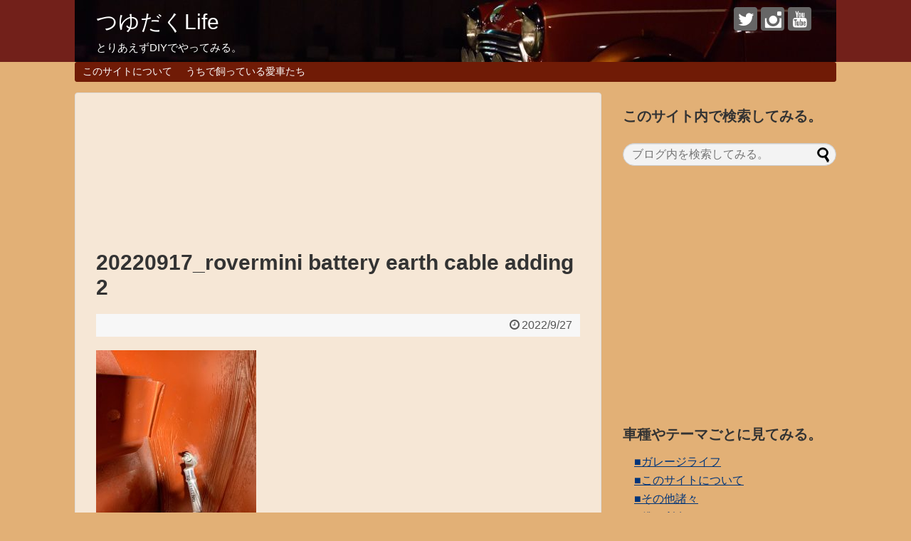

--- FILE ---
content_type: text/html; charset=UTF-8
request_url: https://www.mini-diy.com/12267/20220917_rovermini-battery-earth-cable-adding-2/
body_size: 14981
content:
<!DOCTYPE html><html dir="ltr" lang="ja" prefix="og: https://ogp.me/ns#"><head> <script async src="//pagead2.googlesyndication.com/pagead/js/adsbygoogle.js"></script> <script>(adsbygoogle = window.adsbygoogle || []).push({
    google_ad_client: "ca-pub-2064199007146177",
    enable_page_level_ads: true
  });</script> <meta charset="UTF-8"><meta name="viewport" content="width=device-width,initial-scale=1.0"><link rel="alternate" type="application/rss+xml" title="つゆだくLife RSS Feed" href="https://www.mini-diy.com/feed/" /><link rel="pingback" href="https://www.mini-diy.com/xmlrpc.php" /><meta name="robots" content="noindex,follow"><meta name="description" content="" /><meta name="keywords" content="" /><meta property="og:type" content="article"><meta property="og:description" content=""><meta property="og:title" content="20220917_rovermini battery earth cable adding 2"><meta property="og:url" content="https://www.mini-diy.com/12267/20220917_rovermini-battery-earth-cable-adding-2/"><meta property="og:image" content="https://www.mini-diy.com/wp-content/themes/simplicity2/images/og-image.jpg"><meta property="og:site_name" content="つゆだくLife"><meta property="og:locale" content="ja_JP"><meta name="twitter:card" content="summary"><meta name="twitter:description" content=""><meta name="twitter:title" content="20220917_rovermini battery earth cable adding 2"><meta name="twitter:url" content="https://www.mini-diy.com/12267/20220917_rovermini-battery-earth-cable-adding-2/"><meta name="twitter:image" content="https://www.mini-diy.com/wp-content/themes/simplicity2/images/og-image.jpg"><meta name="twitter:domain" content="www.mini-diy.com"><meta name="twitter:creator" content="@kamibukuroman"><meta name="twitter:site" content="@kamibukuroman"><title>20220917_rovermini battery earth cable adding 2 | つゆだくLife</title><meta name="robots" content="max-image-preview:large" /><meta name="author" content="Kamibukuroman"/><link rel="canonical" href="https://www.mini-diy.com/12267/20220917_rovermini-battery-earth-cable-adding-2/" /><meta name="generator" content="All in One SEO (AIOSEO) 4.9.3" /><meta property="og:locale" content="ja_JP" /><meta property="og:site_name" content="つゆだくLife | とりあえずDIYでやってみる。" /><meta property="og:type" content="article" /><meta property="og:title" content="20220917_rovermini battery earth cable adding 2 | つゆだくLife" /><meta property="og:url" content="https://www.mini-diy.com/12267/20220917_rovermini-battery-earth-cable-adding-2/" /><meta property="article:published_time" content="2022-09-26T15:21:01+00:00" /><meta property="article:modified_time" content="2022-09-26T15:22:21+00:00" /><meta name="twitter:card" content="summary" /><meta name="twitter:title" content="20220917_rovermini battery earth cable adding 2 | つゆだくLife" /> <script type="application/ld+json" class="aioseo-schema">{"@context":"https:\/\/schema.org","@graph":[{"@type":"BreadcrumbList","@id":"https:\/\/www.mini-diy.com\/12267\/20220917_rovermini-battery-earth-cable-adding-2\/#breadcrumblist","itemListElement":[{"@type":"ListItem","@id":"https:\/\/www.mini-diy.com#listItem","position":1,"name":"Home","item":"https:\/\/www.mini-diy.com","nextItem":{"@type":"ListItem","@id":"https:\/\/www.mini-diy.com\/12267\/20220917_rovermini-battery-earth-cable-adding-2\/#listItem","name":"20220917_rovermini battery earth cable adding 2"}},{"@type":"ListItem","@id":"https:\/\/www.mini-diy.com\/12267\/20220917_rovermini-battery-earth-cable-adding-2\/#listItem","position":2,"name":"20220917_rovermini battery earth cable adding 2","previousItem":{"@type":"ListItem","@id":"https:\/\/www.mini-diy.com#listItem","name":"Home"}}]},{"@type":"ItemPage","@id":"https:\/\/www.mini-diy.com\/12267\/20220917_rovermini-battery-earth-cable-adding-2\/#itempage","url":"https:\/\/www.mini-diy.com\/12267\/20220917_rovermini-battery-earth-cable-adding-2\/","name":"20220917_rovermini battery earth cable adding 2 | \u3064\u3086\u3060\u304fLife","inLanguage":"ja","isPartOf":{"@id":"https:\/\/www.mini-diy.com\/#website"},"breadcrumb":{"@id":"https:\/\/www.mini-diy.com\/12267\/20220917_rovermini-battery-earth-cable-adding-2\/#breadcrumblist"},"author":{"@id":"https:\/\/www.mini-diy.com\/author\/kamibukuroman\/#author"},"creator":{"@id":"https:\/\/www.mini-diy.com\/author\/kamibukuroman\/#author"},"datePublished":"2022-09-27T00:21:01+09:00","dateModified":"2022-09-27T00:22:21+09:00"},{"@type":"Organization","@id":"https:\/\/www.mini-diy.com\/#organization","name":"\u3064\u3086\u3060\u304fLife","description":"\u3068\u308a\u3042\u3048\u305aDIY\u3067\u3084\u3063\u3066\u307f\u308b\u3002","url":"https:\/\/www.mini-diy.com\/"},{"@type":"Person","@id":"https:\/\/www.mini-diy.com\/author\/kamibukuroman\/#author","url":"https:\/\/www.mini-diy.com\/author\/kamibukuroman\/","name":"Kamibukuroman","image":{"@type":"ImageObject","@id":"https:\/\/www.mini-diy.com\/12267\/20220917_rovermini-battery-earth-cable-adding-2\/#authorImage","url":"https:\/\/secure.gravatar.com\/avatar\/fbb2b26c4e2fb1f18170fca10c4f8b90867f63ffcac16900de156517c4b86932?s=96&d=mm&r=g","width":96,"height":96,"caption":"Kamibukuroman"}},{"@type":"WebSite","@id":"https:\/\/www.mini-diy.com\/#website","url":"https:\/\/www.mini-diy.com\/","name":"\u3064\u3086\u3060\u304fLife","description":"\u3068\u308a\u3042\u3048\u305aDIY\u3067\u3084\u3063\u3066\u307f\u308b\u3002","inLanguage":"ja","publisher":{"@id":"https:\/\/www.mini-diy.com\/#organization"}}]}</script> <link rel="alternate" type="application/rss+xml" title="つゆだくLife &raquo; フィード" href="https://www.mini-diy.com/feed/" /><link rel="alternate" type="application/rss+xml" title="つゆだくLife &raquo; コメントフィード" href="https://www.mini-diy.com/comments/feed/" /><link rel="alternate" type="application/rss+xml" title="つゆだくLife &raquo; 20220917_rovermini battery earth cable adding 2 のコメントのフィード" href="https://www.mini-diy.com/12267/20220917_rovermini-battery-earth-cable-adding-2/feed/" /><link rel="alternate" title="oEmbed (JSON)" type="application/json+oembed" href="https://www.mini-diy.com/wp-json/oembed/1.0/embed?url=https%3A%2F%2Fwww.mini-diy.com%2F12267%2F20220917_rovermini-battery-earth-cable-adding-2%2F" /><link rel="alternate" title="oEmbed (XML)" type="text/xml+oembed" href="https://www.mini-diy.com/wp-json/oembed/1.0/embed?url=https%3A%2F%2Fwww.mini-diy.com%2F12267%2F20220917_rovermini-battery-earth-cable-adding-2%2F&#038;format=xml" /><style id='wp-img-auto-sizes-contain-inline-css' type='text/css'>img:is([sizes=auto i],[sizes^="auto," i]){contain-intrinsic-size:3000px 1500px}
/*# sourceURL=wp-img-auto-sizes-contain-inline-css */</style><link rel='stylesheet' id='simplicity-style-css' href='https://www.mini-diy.com/wp-content/cache/autoptimize/autoptimize_single_892967dd17a662a1ec1eea7d74b4c802.php' type='text/css' media='all' /><link rel='stylesheet' id='responsive-style-css' href='https://www.mini-diy.com/wp-content/cache/autoptimize/autoptimize_single_89ed4ee7187e20f7ac4057f97c11700c.php' type='text/css' media='all' /><link rel='stylesheet' id='font-awesome-style-css' href='https://www.mini-diy.com/wp-content/themes/simplicity2/webfonts/css/font-awesome.min.css' type='text/css' media='all' /><link rel='stylesheet' id='icomoon-style-css' href='https://www.mini-diy.com/wp-content/cache/autoptimize/autoptimize_single_bfce2f67212e4c1491dde750934a8a55.php' type='text/css' media='all' /><link rel='stylesheet' id='thread-simple-style-css' href='https://www.mini-diy.com/wp-content/cache/autoptimize/autoptimize_single_7cdca54afb3a190a7c42ea6b737e2102.php' type='text/css' media='all' /><link rel='stylesheet' id='responsive-mode-style-css' href='https://www.mini-diy.com/wp-content/cache/autoptimize/autoptimize_single_d3ae90080c67e8594f24ca4cd7a80a87.php' type='text/css' media='all' /><link rel='stylesheet' id='narrow-style-css' href='https://www.mini-diy.com/wp-content/cache/autoptimize/autoptimize_single_4fd14657e3a466c1ac968bd6a27c8355.php' type='text/css' media='all' /><link rel='stylesheet' id='media-style-css' href='https://www.mini-diy.com/wp-content/cache/autoptimize/autoptimize_single_4287943bd38fe01d0e96b56a5db88105.php' type='text/css' media='all' /><link rel='stylesheet' id='slicknav-style-css' href='https://www.mini-diy.com/wp-content/cache/autoptimize/autoptimize_single_ac067abd3478c7bd6389d18fb28a2115.php' type='text/css' media='all' /><link rel='stylesheet' id='extension-style-css' href='https://www.mini-diy.com/wp-content/cache/autoptimize/autoptimize_single_4f9a021b933e00cf07855e41a6567c2f.php' type='text/css' media='all' /><style id='extension-style-inline-css' type='text/css'>a {
  color:#00357a;
}
a:hover:not(.balloon-btn-link):not(.btn-icon-link):not(.arrow-box-link),
.widget_new_entries a:hover,
.widget_new_popular a:hover,
.widget_popular_ranking a:hover,
.wpp-list a:hover,
.entry-read a:hover,
.entry .post-meta a:hover,
.related-entry-read a:hover,
.entry a:hover,
.related-entry-title a:hover,
.navigation a:hover,
#footer a:hover,
.article-list .entry-title a:hover {
  color:#72201a;
}
#header {
  background-color:#72201a;
}
#header-in {
  background-color:#72201a;
}
#site-title a {
  color:#ffffff;
}
#site-description {
  color:#ffffff;
}
#navi ul,
#navi ul.sub-menu,
#navi ul.children {
  background-color: #701b06;
  border-color: #701b06;
}
#navi ul li a {
  color:#ffffff;
}
#navi ul li a:hover {
  background-color:#9b3a33;
}
#mobile-menu a {
  color:#9b3a33;
}
#mobile-menu a {
  background-color:#9b3a33;
}
#footer {
  background-color:#f7f7f7;
}
#h-top {
  min-height:0px;
}
#s {
  border-radius:25px;
  background-color:#f3f3f3;
}
.article {
  font-size:19px;
}
/*サムネイルをサークル状に*/
.entry-thumb img,
.related-entry-thumb img,
.widget_new_entries ul li img,
.widget_new_popular ul li img,
.widget_popular_ranking ul li img,
#prev-next img,
.widget_new_entries .new-entrys-large .new-entry img{
  border-radius:10px;
}
@media screen and (max-width:639px){
  .article br{
    display: block;
  }
}
#site-title{
  margin-right: 0;
}
#h-top {
  background-image:url('https://www.mini-diy.com/wp-content/uploads/2018/03/cropped-D5D1CBAB-083E-4CDB-B58A-1C815C2011A2.jpeg');
}

/*# sourceURL=extension-style-inline-css */</style><link rel='stylesheet' id='print-style-css' href='https://www.mini-diy.com/wp-content/cache/autoptimize/autoptimize_single_08d3ac49aa8cd84996c44b834f2013fa.php' type='text/css' media='print' /><link rel='stylesheet' id='sns-twitter-type-style-css' href='https://www.mini-diy.com/wp-content/cache/autoptimize/autoptimize_single_f6dad01a093c249d9aad5dae18bff4f7.php' type='text/css' media='all' /><style id='wp-emoji-styles-inline-css' type='text/css'>img.wp-smiley, img.emoji {
		display: inline !important;
		border: none !important;
		box-shadow: none !important;
		height: 1em !important;
		width: 1em !important;
		margin: 0 0.07em !important;
		vertical-align: -0.1em !important;
		background: none !important;
		padding: 0 !important;
	}
/*# sourceURL=wp-emoji-styles-inline-css */</style><style id='wp-block-library-inline-css' type='text/css'>:root{--wp-block-synced-color:#7a00df;--wp-block-synced-color--rgb:122,0,223;--wp-bound-block-color:var(--wp-block-synced-color);--wp-editor-canvas-background:#ddd;--wp-admin-theme-color:#007cba;--wp-admin-theme-color--rgb:0,124,186;--wp-admin-theme-color-darker-10:#006ba1;--wp-admin-theme-color-darker-10--rgb:0,107,160.5;--wp-admin-theme-color-darker-20:#005a87;--wp-admin-theme-color-darker-20--rgb:0,90,135;--wp-admin-border-width-focus:2px}@media (min-resolution:192dpi){:root{--wp-admin-border-width-focus:1.5px}}.wp-element-button{cursor:pointer}:root .has-very-light-gray-background-color{background-color:#eee}:root .has-very-dark-gray-background-color{background-color:#313131}:root .has-very-light-gray-color{color:#eee}:root .has-very-dark-gray-color{color:#313131}:root .has-vivid-green-cyan-to-vivid-cyan-blue-gradient-background{background:linear-gradient(135deg,#00d084,#0693e3)}:root .has-purple-crush-gradient-background{background:linear-gradient(135deg,#34e2e4,#4721fb 50%,#ab1dfe)}:root .has-hazy-dawn-gradient-background{background:linear-gradient(135deg,#faaca8,#dad0ec)}:root .has-subdued-olive-gradient-background{background:linear-gradient(135deg,#fafae1,#67a671)}:root .has-atomic-cream-gradient-background{background:linear-gradient(135deg,#fdd79a,#004a59)}:root .has-nightshade-gradient-background{background:linear-gradient(135deg,#330968,#31cdcf)}:root .has-midnight-gradient-background{background:linear-gradient(135deg,#020381,#2874fc)}:root{--wp--preset--font-size--normal:16px;--wp--preset--font-size--huge:42px}.has-regular-font-size{font-size:1em}.has-larger-font-size{font-size:2.625em}.has-normal-font-size{font-size:var(--wp--preset--font-size--normal)}.has-huge-font-size{font-size:var(--wp--preset--font-size--huge)}.has-text-align-center{text-align:center}.has-text-align-left{text-align:left}.has-text-align-right{text-align:right}.has-fit-text{white-space:nowrap!important}#end-resizable-editor-section{display:none}.aligncenter{clear:both}.items-justified-left{justify-content:flex-start}.items-justified-center{justify-content:center}.items-justified-right{justify-content:flex-end}.items-justified-space-between{justify-content:space-between}.screen-reader-text{border:0;clip-path:inset(50%);height:1px;margin:-1px;overflow:hidden;padding:0;position:absolute;width:1px;word-wrap:normal!important}.screen-reader-text:focus{background-color:#ddd;clip-path:none;color:#444;display:block;font-size:1em;height:auto;left:5px;line-height:normal;padding:15px 23px 14px;text-decoration:none;top:5px;width:auto;z-index:100000}html :where(.has-border-color){border-style:solid}html :where([style*=border-top-color]){border-top-style:solid}html :where([style*=border-right-color]){border-right-style:solid}html :where([style*=border-bottom-color]){border-bottom-style:solid}html :where([style*=border-left-color]){border-left-style:solid}html :where([style*=border-width]){border-style:solid}html :where([style*=border-top-width]){border-top-style:solid}html :where([style*=border-right-width]){border-right-style:solid}html :where([style*=border-bottom-width]){border-bottom-style:solid}html :where([style*=border-left-width]){border-left-style:solid}html :where(img[class*=wp-image-]){height:auto;max-width:100%}:where(figure){margin:0 0 1em}html :where(.is-position-sticky){--wp-admin--admin-bar--position-offset:var(--wp-admin--admin-bar--height,0px)}@media screen and (max-width:600px){html :where(.is-position-sticky){--wp-admin--admin-bar--position-offset:0px}}

/*# sourceURL=wp-block-library-inline-css */</style><style id='global-styles-inline-css' type='text/css'>:root{--wp--preset--aspect-ratio--square: 1;--wp--preset--aspect-ratio--4-3: 4/3;--wp--preset--aspect-ratio--3-4: 3/4;--wp--preset--aspect-ratio--3-2: 3/2;--wp--preset--aspect-ratio--2-3: 2/3;--wp--preset--aspect-ratio--16-9: 16/9;--wp--preset--aspect-ratio--9-16: 9/16;--wp--preset--color--black: #000000;--wp--preset--color--cyan-bluish-gray: #abb8c3;--wp--preset--color--white: #ffffff;--wp--preset--color--pale-pink: #f78da7;--wp--preset--color--vivid-red: #cf2e2e;--wp--preset--color--luminous-vivid-orange: #ff6900;--wp--preset--color--luminous-vivid-amber: #fcb900;--wp--preset--color--light-green-cyan: #7bdcb5;--wp--preset--color--vivid-green-cyan: #00d084;--wp--preset--color--pale-cyan-blue: #8ed1fc;--wp--preset--color--vivid-cyan-blue: #0693e3;--wp--preset--color--vivid-purple: #9b51e0;--wp--preset--gradient--vivid-cyan-blue-to-vivid-purple: linear-gradient(135deg,rgb(6,147,227) 0%,rgb(155,81,224) 100%);--wp--preset--gradient--light-green-cyan-to-vivid-green-cyan: linear-gradient(135deg,rgb(122,220,180) 0%,rgb(0,208,130) 100%);--wp--preset--gradient--luminous-vivid-amber-to-luminous-vivid-orange: linear-gradient(135deg,rgb(252,185,0) 0%,rgb(255,105,0) 100%);--wp--preset--gradient--luminous-vivid-orange-to-vivid-red: linear-gradient(135deg,rgb(255,105,0) 0%,rgb(207,46,46) 100%);--wp--preset--gradient--very-light-gray-to-cyan-bluish-gray: linear-gradient(135deg,rgb(238,238,238) 0%,rgb(169,184,195) 100%);--wp--preset--gradient--cool-to-warm-spectrum: linear-gradient(135deg,rgb(74,234,220) 0%,rgb(151,120,209) 20%,rgb(207,42,186) 40%,rgb(238,44,130) 60%,rgb(251,105,98) 80%,rgb(254,248,76) 100%);--wp--preset--gradient--blush-light-purple: linear-gradient(135deg,rgb(255,206,236) 0%,rgb(152,150,240) 100%);--wp--preset--gradient--blush-bordeaux: linear-gradient(135deg,rgb(254,205,165) 0%,rgb(254,45,45) 50%,rgb(107,0,62) 100%);--wp--preset--gradient--luminous-dusk: linear-gradient(135deg,rgb(255,203,112) 0%,rgb(199,81,192) 50%,rgb(65,88,208) 100%);--wp--preset--gradient--pale-ocean: linear-gradient(135deg,rgb(255,245,203) 0%,rgb(182,227,212) 50%,rgb(51,167,181) 100%);--wp--preset--gradient--electric-grass: linear-gradient(135deg,rgb(202,248,128) 0%,rgb(113,206,126) 100%);--wp--preset--gradient--midnight: linear-gradient(135deg,rgb(2,3,129) 0%,rgb(40,116,252) 100%);--wp--preset--font-size--small: 13px;--wp--preset--font-size--medium: 20px;--wp--preset--font-size--large: 36px;--wp--preset--font-size--x-large: 42px;--wp--preset--spacing--20: 0.44rem;--wp--preset--spacing--30: 0.67rem;--wp--preset--spacing--40: 1rem;--wp--preset--spacing--50: 1.5rem;--wp--preset--spacing--60: 2.25rem;--wp--preset--spacing--70: 3.38rem;--wp--preset--spacing--80: 5.06rem;--wp--preset--shadow--natural: 6px 6px 9px rgba(0, 0, 0, 0.2);--wp--preset--shadow--deep: 12px 12px 50px rgba(0, 0, 0, 0.4);--wp--preset--shadow--sharp: 6px 6px 0px rgba(0, 0, 0, 0.2);--wp--preset--shadow--outlined: 6px 6px 0px -3px rgb(255, 255, 255), 6px 6px rgb(0, 0, 0);--wp--preset--shadow--crisp: 6px 6px 0px rgb(0, 0, 0);}:where(.is-layout-flex){gap: 0.5em;}:where(.is-layout-grid){gap: 0.5em;}body .is-layout-flex{display: flex;}.is-layout-flex{flex-wrap: wrap;align-items: center;}.is-layout-flex > :is(*, div){margin: 0;}body .is-layout-grid{display: grid;}.is-layout-grid > :is(*, div){margin: 0;}:where(.wp-block-columns.is-layout-flex){gap: 2em;}:where(.wp-block-columns.is-layout-grid){gap: 2em;}:where(.wp-block-post-template.is-layout-flex){gap: 1.25em;}:where(.wp-block-post-template.is-layout-grid){gap: 1.25em;}.has-black-color{color: var(--wp--preset--color--black) !important;}.has-cyan-bluish-gray-color{color: var(--wp--preset--color--cyan-bluish-gray) !important;}.has-white-color{color: var(--wp--preset--color--white) !important;}.has-pale-pink-color{color: var(--wp--preset--color--pale-pink) !important;}.has-vivid-red-color{color: var(--wp--preset--color--vivid-red) !important;}.has-luminous-vivid-orange-color{color: var(--wp--preset--color--luminous-vivid-orange) !important;}.has-luminous-vivid-amber-color{color: var(--wp--preset--color--luminous-vivid-amber) !important;}.has-light-green-cyan-color{color: var(--wp--preset--color--light-green-cyan) !important;}.has-vivid-green-cyan-color{color: var(--wp--preset--color--vivid-green-cyan) !important;}.has-pale-cyan-blue-color{color: var(--wp--preset--color--pale-cyan-blue) !important;}.has-vivid-cyan-blue-color{color: var(--wp--preset--color--vivid-cyan-blue) !important;}.has-vivid-purple-color{color: var(--wp--preset--color--vivid-purple) !important;}.has-black-background-color{background-color: var(--wp--preset--color--black) !important;}.has-cyan-bluish-gray-background-color{background-color: var(--wp--preset--color--cyan-bluish-gray) !important;}.has-white-background-color{background-color: var(--wp--preset--color--white) !important;}.has-pale-pink-background-color{background-color: var(--wp--preset--color--pale-pink) !important;}.has-vivid-red-background-color{background-color: var(--wp--preset--color--vivid-red) !important;}.has-luminous-vivid-orange-background-color{background-color: var(--wp--preset--color--luminous-vivid-orange) !important;}.has-luminous-vivid-amber-background-color{background-color: var(--wp--preset--color--luminous-vivid-amber) !important;}.has-light-green-cyan-background-color{background-color: var(--wp--preset--color--light-green-cyan) !important;}.has-vivid-green-cyan-background-color{background-color: var(--wp--preset--color--vivid-green-cyan) !important;}.has-pale-cyan-blue-background-color{background-color: var(--wp--preset--color--pale-cyan-blue) !important;}.has-vivid-cyan-blue-background-color{background-color: var(--wp--preset--color--vivid-cyan-blue) !important;}.has-vivid-purple-background-color{background-color: var(--wp--preset--color--vivid-purple) !important;}.has-black-border-color{border-color: var(--wp--preset--color--black) !important;}.has-cyan-bluish-gray-border-color{border-color: var(--wp--preset--color--cyan-bluish-gray) !important;}.has-white-border-color{border-color: var(--wp--preset--color--white) !important;}.has-pale-pink-border-color{border-color: var(--wp--preset--color--pale-pink) !important;}.has-vivid-red-border-color{border-color: var(--wp--preset--color--vivid-red) !important;}.has-luminous-vivid-orange-border-color{border-color: var(--wp--preset--color--luminous-vivid-orange) !important;}.has-luminous-vivid-amber-border-color{border-color: var(--wp--preset--color--luminous-vivid-amber) !important;}.has-light-green-cyan-border-color{border-color: var(--wp--preset--color--light-green-cyan) !important;}.has-vivid-green-cyan-border-color{border-color: var(--wp--preset--color--vivid-green-cyan) !important;}.has-pale-cyan-blue-border-color{border-color: var(--wp--preset--color--pale-cyan-blue) !important;}.has-vivid-cyan-blue-border-color{border-color: var(--wp--preset--color--vivid-cyan-blue) !important;}.has-vivid-purple-border-color{border-color: var(--wp--preset--color--vivid-purple) !important;}.has-vivid-cyan-blue-to-vivid-purple-gradient-background{background: var(--wp--preset--gradient--vivid-cyan-blue-to-vivid-purple) !important;}.has-light-green-cyan-to-vivid-green-cyan-gradient-background{background: var(--wp--preset--gradient--light-green-cyan-to-vivid-green-cyan) !important;}.has-luminous-vivid-amber-to-luminous-vivid-orange-gradient-background{background: var(--wp--preset--gradient--luminous-vivid-amber-to-luminous-vivid-orange) !important;}.has-luminous-vivid-orange-to-vivid-red-gradient-background{background: var(--wp--preset--gradient--luminous-vivid-orange-to-vivid-red) !important;}.has-very-light-gray-to-cyan-bluish-gray-gradient-background{background: var(--wp--preset--gradient--very-light-gray-to-cyan-bluish-gray) !important;}.has-cool-to-warm-spectrum-gradient-background{background: var(--wp--preset--gradient--cool-to-warm-spectrum) !important;}.has-blush-light-purple-gradient-background{background: var(--wp--preset--gradient--blush-light-purple) !important;}.has-blush-bordeaux-gradient-background{background: var(--wp--preset--gradient--blush-bordeaux) !important;}.has-luminous-dusk-gradient-background{background: var(--wp--preset--gradient--luminous-dusk) !important;}.has-pale-ocean-gradient-background{background: var(--wp--preset--gradient--pale-ocean) !important;}.has-electric-grass-gradient-background{background: var(--wp--preset--gradient--electric-grass) !important;}.has-midnight-gradient-background{background: var(--wp--preset--gradient--midnight) !important;}.has-small-font-size{font-size: var(--wp--preset--font-size--small) !important;}.has-medium-font-size{font-size: var(--wp--preset--font-size--medium) !important;}.has-large-font-size{font-size: var(--wp--preset--font-size--large) !important;}.has-x-large-font-size{font-size: var(--wp--preset--font-size--x-large) !important;}
/*# sourceURL=global-styles-inline-css */</style><style id='classic-theme-styles-inline-css' type='text/css'>/*! This file is auto-generated */
.wp-block-button__link{color:#fff;background-color:#32373c;border-radius:9999px;box-shadow:none;text-decoration:none;padding:calc(.667em + 2px) calc(1.333em + 2px);font-size:1.125em}.wp-block-file__button{background:#32373c;color:#fff;text-decoration:none}
/*# sourceURL=/wp-includes/css/classic-themes.min.css */</style><link rel='stylesheet' id='pz-linkcard-css' href='https://www.mini-diy.com/wp-content/cache/autoptimize/autoptimize_single_638a0af94f09d1d52d83bc04e6431a85.php' type='text/css' media='all' /><link rel='stylesheet' id='wp-polls-css' href='https://www.mini-diy.com/wp-content/cache/autoptimize/autoptimize_single_e619fed4db9cedec2065f006d5b63713.php' type='text/css' media='all' /><style id='wp-polls-inline-css' type='text/css'>.wp-polls .pollbar {
	margin: 1px;
	font-size: 6px;
	line-height: 8px;
	height: 8px;
	background-image: url('https://www.mini-diy.com/wp-content/plugins/wp-polls/images/default/pollbg.gif');
	border: 1px solid #c8c8c8;
}

/*# sourceURL=wp-polls-inline-css */</style> <script type="text/javascript" src="https://www.mini-diy.com/wp-includes/js/jquery/jquery.min.js" id="jquery-core-js"></script> <script defer type="text/javascript" src="https://www.mini-diy.com/wp-includes/js/jquery/jquery-migrate.min.js" id="jquery-migrate-js"></script> <link rel="EditURI" type="application/rsd+xml" title="RSD" href="https://www.mini-diy.com/xmlrpc.php?rsd" /><meta name="generator" content="WordPress 6.9" /><link rel='shortlink' href='https://www.mini-diy.com/?p=12296' /><style type="text/css" id="custom-background-css">body.custom-background { background-color: #e2b076; }</style> <script>(function(i,s,o,g,r,a,m){i['GoogleAnalyticsObject']=r;i[r]=i[r]||function(){
  (i[r].q=i[r].q||[]).push(arguments)},i[r].l=1*new Date();a=s.createElement(o),
  m=s.getElementsByTagName(o)[0];a.async=1;a.src=g;m.parentNode.insertBefore(a,m)
  })(window,document,'script','//www.google-analytics.com/analytics.js','ga');

  ga('create', 'UA-80843136-1', 'auto');
  ga('send', 'pageview');</script> <link rel="icon" href="https://www.mini-diy.com/wp-content/uploads/2016/10/cropped-e0338985_22523115-32x32.jpg" sizes="32x32" /><link rel="icon" href="https://www.mini-diy.com/wp-content/uploads/2016/10/cropped-e0338985_22523115-192x192.jpg" sizes="192x192" /><link rel="apple-touch-icon" href="https://www.mini-diy.com/wp-content/uploads/2016/10/cropped-e0338985_22523115-180x180.jpg" /><meta name="msapplication-TileImage" content="https://www.mini-diy.com/wp-content/uploads/2016/10/cropped-e0338985_22523115-270x270.jpg" /> <script async src="//pagead2.googlesyndication.com/pagead/js/adsbygoogle.js"></script> <script>(adsbygoogle = window.adsbygoogle || []).push({
    google_ad_client: "ca-pub-2064199007146177",
    enable_page_level_ads: true
  });</script> </head><body class="attachment wp-singular attachment-template-default single single-attachment postid-12296 attachmentid-12296 attachment-jpeg custom-background wp-theme-simplicity2" itemscope itemtype="http://schema.org/WebPage"><div id="container"><header itemscope itemtype="http://schema.org/WPHeader"><div id="header" class="clearfix"><div id="header-in"><div id="h-top"><div class="alignleft top-title-catchphrase"><p id="site-title" itemscope itemtype="http://schema.org/Organization"> <a href="https://www.mini-diy.com/">つゆだくLife</a></p><p id="site-description"> とりあえずDIYでやってみる。</p></div><div class="alignright top-sns-follows"><div class="sns-pages"><p class="sns-follow-msg">フォローしてみる。</p><ul class="snsp"><li class="twitter-page"><a href="//twitter.com/kamibukuroman" target="_blank" title="Twitterをフォロー" rel="nofollow"><span class="icon-twitter-logo"></span></a></li><li class="instagram-page"><a href="//instagram.com/kamibukuroman" target="_blank" title="Instagramをフォロー" rel="nofollow"><span class="icon-instagram-logo"></span></a></li><li class="youtube-page"><a href="https://www.youtube.com/channel/UCk4nZr1HNaI2f0_wnZj321g/" target="_blank" title="YouTubeをフォロー" rel="nofollow"><span class="icon-youtube-logo"></span></a></li></ul></div></div></div></div></div></header><nav itemscope itemtype="http://schema.org/SiteNavigationElement"><div id="navi"><div id="navi-in"><div class="menu-%e3%81%a4%e3%82%86%e3%81%a0%e3%81%8fmenu-container"><ul id="menu-%e3%81%a4%e3%82%86%e3%81%a0%e3%81%8fmenu" class="menu"><li id="menu-item-18" class="menu-item menu-item-type-post_type menu-item-object-page menu-item-18"><a href="https://www.mini-diy.com/page-6/">このサイトについて</a></li><li id="menu-item-17" class="menu-item menu-item-type-post_type menu-item-object-page menu-item-17"><a href="https://www.mini-diy.com/page-9/">うちで飼っている愛車たち</a></li></ul></div></div></div></nav><div id="body"><div id="body-in"><main itemscope itemprop="mainContentOfPage"><div id="main" itemscope itemtype="http://schema.org/Blog"><div id="custom_html-5" class="widget_text widget-over-breadcrumbs widget_custom_html"><div class="textwidget custom-html-widget"><script async src="https://pagead2.googlesyndication.com/pagead/js/adsbygoogle.js"></script> <ins class="adsbygoogle"
 style="display:block"
 data-ad-format="fluid"
 data-ad-layout-key="-ff+6a-x-eh+tr"
 data-ad-client="ca-pub-2064199007146177"
 data-ad-slot="8698192844"></ins> <script>(adsbygoogle = window.adsbygoogle || []).push({});</script></div></div><div id="post-12296" class="post-12296 attachment type-attachment status-inherit hentry"><article class="article"><div id="block-2" class="widget-over-articletitle widget_block"></div><header><h1 class="entry-title"> 20220917_rovermini battery earth cable adding 2</h1><p class="post-meta"> <span class="post-date"><span class="fa fa-clock-o fa-fw"></span><time class="entry-date date published updated" datetime="2022-09-27T00:21:01+09:00">2022/9/27</time></span></p></header><div id="the-content" class="entry-content"><p class="attachment"><a href='https://www.mini-diy.com/wp-content/uploads/2022/09/20220917_rovermini-battery-earth-cable-adding-2-scaled.jpg'><img fetchpriority="high" decoding="async" width="225" height="300" src="https://www.mini-diy.com/wp-content/themes/simplicity2/images/1x1.trans.gif" data-original="https://www.mini-diy.com/wp-content/uploads/2022/09/20220917_rovermini-battery-earth-cable-adding-2-225x300.jpg" class="attachment-medium size-medium" alt="ローバーミニのバッテリーマイナスケーブル増設" srcset="https://www.mini-diy.com/wp-content/uploads/2022/09/20220917_rovermini-battery-earth-cable-adding-2-225x300.jpg 225w, https://www.mini-diy.com/wp-content/uploads/2022/09/20220917_rovermini-battery-earth-cable-adding-2-768x1024.jpg 768w, https://www.mini-diy.com/wp-content/uploads/2022/09/20220917_rovermini-battery-earth-cable-adding-2-1152x1536.jpg 1152w, https://www.mini-diy.com/wp-content/uploads/2022/09/20220917_rovermini-battery-earth-cable-adding-2-1536x2048.jpg 1536w, https://www.mini-diy.com/wp-content/uploads/2022/09/20220917_rovermini-battery-earth-cable-adding-2-320x427.jpg 320w, https://www.mini-diy.com/wp-content/uploads/2022/09/20220917_rovermini-battery-earth-cable-adding-2-scaled.jpg 1920w" sizes="(max-width: 225px) 100vw, 225px" / data-lazy="true"><noscript><img fetchpriority="high" decoding="async" width="225" height="300" src="https://www.mini-diy.com/wp-content/uploads/2022/09/20220917_rovermini-battery-earth-cable-adding-2-225x300.jpg" class="attachment-medium size-medium" alt="ローバーミニのバッテリーマイナスケーブル増設" srcset="https://www.mini-diy.com/wp-content/uploads/2022/09/20220917_rovermini-battery-earth-cable-adding-2-225x300.jpg 225w, https://www.mini-diy.com/wp-content/uploads/2022/09/20220917_rovermini-battery-earth-cable-adding-2-768x1024.jpg 768w, https://www.mini-diy.com/wp-content/uploads/2022/09/20220917_rovermini-battery-earth-cable-adding-2-1152x1536.jpg 1152w, https://www.mini-diy.com/wp-content/uploads/2022/09/20220917_rovermini-battery-earth-cable-adding-2-1536x2048.jpg 1536w, https://www.mini-diy.com/wp-content/uploads/2022/09/20220917_rovermini-battery-earth-cable-adding-2-320x427.jpg 320w, https://www.mini-diy.com/wp-content/uploads/2022/09/20220917_rovermini-battery-earth-cable-adding-2-scaled.jpg 1920w" sizes="(max-width: 225px) 100vw, 225px" /></noscript></a></p></div><footer><div id="custom_html-11" class="widget_text widget-under-article widget_custom_html"><div class="textwidget custom-html-widget"><p class="p1" style="text-align: center;"> <script defer src="[data-uri]"></script><script defer type="text/javascript" src="https://xml.affiliate.rakuten.co.jp/widget/js/rakuten_widget.js"></script></p></div></div><div id="custom_html-10" class="widget_text widget-under-article widget_custom_html"><div class="textwidget custom-html-widget"><script async src="https://pagead2.googlesyndication.com/pagead/js/adsbygoogle.js"></script> <ins class="adsbygoogle"
 style="display:block"
 data-ad-format="autorelaxed"
 data-ad-client="ca-pub-2064199007146177"
 data-ad-slot="3793085560"></ins> <script>(adsbygoogle = window.adsbygoogle || []).push({});</script></div></div><div id="sns-group" class="sns-group sns-group-bottom"><div class="sns-buttons sns-buttons-pc"><ul class="snsb clearfix"></ul></div><div class="sns-pages"><p class="sns-follow-msg">フォローしてみる。</p><ul class="snsp"><li class="twitter-page"><a href="//twitter.com/kamibukuroman" target="_blank" title="Twitterをフォロー" rel="nofollow"><span class="icon-twitter-logo"></span></a></li><li class="instagram-page"><a href="//instagram.com/kamibukuroman" target="_blank" title="Instagramをフォロー" rel="nofollow"><span class="icon-instagram-logo"></span></a></li><li class="youtube-page"><a href="https://www.youtube.com/channel/UCk4nZr1HNaI2f0_wnZj321g/" target="_blank" title="YouTubeをフォロー" rel="nofollow"><span class="icon-youtube-logo"></span></a></li></ul></div></div><p class="footer-post-meta"> <span class="post-tag"></span> <span class="post-author vcard author"><span class="fn"><span class="fa fa-user fa-fw"></span><a href="https://www.mini-diy.com/author/kamibukuroman/">Kamibukuroman</a> </span></span></p></footer></article></div><div id="under-entry-body"><aside id="related-entries"><h2>関連記事はこちら。</h2><p>記事は見つかりませんでした。</p> <br style="clear:both;"></aside><div class="navigation"><div id="prev-next" class="clearfix"></div></div><div id="comments-thread"><aside><div id="respond" class="comment-respond"><h2 id="reply-title" class="comment-reply-title">コメントをどうぞ。 <small><a rel="nofollow" id="cancel-comment-reply-link" href="/12267/20220917_rovermini-battery-earth-cable-adding-2/#respond" style="display:none;">コメントをキャンセル</a></small></h2><form action="https://www.mini-diy.com/wp-comments-post.php" method="post" id="commentform" class="comment-form"><p class="comment-notes"><span id="email-notes">メールアドレスが公開されることはありません。</span> <span class="required-field-message"><span class="required">※</span> が付いている欄は必須項目です</span></p><p class="comment-form-comment"><textarea id="comment" class="expanding" name="comment" cols="45" rows="8" aria-required="true" placeholder=""></textarea></p><p class="comment-form-author"><label for="author">名前 <span class="required">※</span></label> <input id="author" name="author" type="text" value="" size="30" maxlength="245" autocomplete="name" required="required" /></p><p class="comment-form-email"><label for="email">メール <span class="required">※</span></label> <input id="email" name="email" type="text" value="" size="30" maxlength="100" aria-describedby="email-notes" autocomplete="email" required="required" /></p><p class="comment-form-url"><label for="url">サイト</label> <input id="url" name="url" type="text" value="" size="30" maxlength="200" autocomplete="url" /></p><p class="form-submit"><input name="submit" type="submit" id="submit" class="submit" value="コメントを送信。" /> <input type='hidden' name='comment_post_ID' value='12296' id='comment_post_ID' /> <input type='hidden' name='comment_parent' id='comment_parent' value='0' /></p><p style="display: none;"><input type="hidden" id="akismet_comment_nonce" name="akismet_comment_nonce" value="474131862e" /></p><p style="display: none !important;" class="akismet-fields-container" data-prefix="ak_"><label>&#916;<textarea name="ak_hp_textarea" cols="45" rows="8" maxlength="100"></textarea></label><input type="hidden" id="ak_js_1" name="ak_js" value="194"/><script defer src="[data-uri]"></script></p></form></div></aside></div></div></div></main><div id="sidebar" role="complementary"><div id="sidebar-widget"><aside id="search-2" class="widget widget_search"><h3 class="widget_title sidebar_widget_title">このサイト内で検索してみる。</h3><form method="get" id="searchform" action="https://www.mini-diy.com/"> <input type="text" placeholder="ブログ内を検索してみる。" name="s" id="s"> <input type="submit" id="searchsubmit" value=""></form></aside><aside id="custom_html-9" class="widget_text widget widget_custom_html"><div class="textwidget custom-html-widget"><script async src="//pagead2.googlesyndication.com/pagead/js/adsbygoogle.js"></script>  <ins class="adsbygoogle"
 style="display:inline-block;width:300px;height:250px"
 data-ad-client="ca-pub-2064199007146177"
 data-ad-slot="5353283444"></ins> <script>(adsbygoogle = window.adsbygoogle || []).push({});</script></div></aside><aside id="categories-3" class="widget widget_categories"><h3 class="widget_title sidebar_widget_title">車種やテーマごとに見てみる。</h3><ul><li class="cat-item cat-item-248"><a href="https://www.mini-diy.com/category/%e2%96%a0%e3%82%ac%e3%83%ac%e3%83%bc%e3%82%b8%e3%83%a9%e3%82%a4%e3%83%95/">■ガレージライフ</a></li><li class="cat-item cat-item-3"><a href="https://www.mini-diy.com/category/aboutwebsite/">■このサイトについて</a></li><li class="cat-item cat-item-205"><a href="https://www.mini-diy.com/category/%e2%96%a0%e3%81%9d%e3%81%ae%e4%bb%96%e8%ab%b8%e3%80%85/">■その他諸々</a></li><li class="cat-item cat-item-161"><a href="https://www.mini-diy.com/category/my-lovely-cars/">■僕の所有するクルマ</a><ul class='children'><li class="cat-item cat-item-258"><a href="https://www.mini-diy.com/category/my-lovely-cars/ferrari-testarossa/">▶︎フェラーリ テスタロッサ(Ferrari Testarossa)</a><ul class='children'><li class="cat-item cat-item-259"><a href="https://www.mini-diy.com/category/my-lovely-cars/ferrari-testarossa/goodsoftestarossa/">・テスタロッサとのライフスタイル・グッズ</a></li><li class="cat-item cat-item-263"><a href="https://www.mini-diy.com/category/my-lovely-cars/ferrari-testarossa/diyoftestarossa/">・テスタロッサのDIY</a><ul class='children'><li class="cat-item cat-item-264"><a href="https://www.mini-diy.com/category/my-lovely-cars/ferrari-testarossa/diyoftestarossa/testarossaengine/">-テスタロッサエンジンルーム</a></li><li class="cat-item cat-item-265"><a href="https://www.mini-diy.com/category/my-lovely-cars/ferrari-testarossa/diyoftestarossa/testarossainterior/">-テスタロッサ内装</a></li><li class="cat-item cat-item-266"><a href="https://www.mini-diy.com/category/my-lovely-cars/ferrari-testarossa/diyoftestarossa/testarossabody/">-テスタロッサ外装</a></li><li class="cat-item cat-item-267"><a href="https://www.mini-diy.com/category/my-lovely-cars/ferrari-testarossa/diyoftestarossa/testarossamaintain/">-テスタロッサ定期メンテ</a></li><li class="cat-item cat-item-268"><a href="https://www.mini-diy.com/category/my-lovely-cars/ferrari-testarossa/diyoftestarossa/testarossadrivetrain/">-テスタロッサ足回り</a></li><li class="cat-item cat-item-269"><a href="https://www.mini-diy.com/category/my-lovely-cars/ferrari-testarossa/diyoftestarossa/testarossaelectric/">-テスタロッサ電装</a></li></ul></li><li class="cat-item cat-item-270"><a href="https://www.mini-diy.com/category/my-lovely-cars/ferrari-testarossa/testarossatrouble/">・テスタロッサのトラブル</a></li><li class="cat-item cat-item-271"><a href="https://www.mini-diy.com/category/my-lovely-cars/ferrari-testarossa/testarossatoshop/">・テスタロッサをショップに預ける</a></li><li class="cat-item cat-item-260"><a href="https://www.mini-diy.com/category/my-lovely-cars/ferrari-testarossa/purchasetestarossa/">・テスタロッサ購入記</a></li></ul></li><li class="cat-item cat-item-164"><a href="https://www.mini-diy.com/category/my-lovely-cars/970panamera/">▶︎ポルシェ パナメーラS(Porsche 970 Panamera S)</a><ul class='children'><li class="cat-item cat-item-171"><a href="https://www.mini-diy.com/category/my-lovely-cars/970panamera/goodsofpanamera/">・パナメーラとのライフスタイル・グッズ</a></li><li class="cat-item cat-item-32"><a href="https://www.mini-diy.com/category/my-lovely-cars/970panamera/diyofpanamera/">・パナメーラのDIY</a><ul class='children'><li class="cat-item cat-item-180"><a href="https://www.mini-diy.com/category/my-lovely-cars/970panamera/diyofpanamera/panameraengine/">-パナメーラエンジンルーム</a></li><li class="cat-item cat-item-178"><a href="https://www.mini-diy.com/category/my-lovely-cars/970panamera/diyofpanamera/panamerainterior/">-パナメーラ内装</a></li><li class="cat-item cat-item-177"><a href="https://www.mini-diy.com/category/my-lovely-cars/970panamera/diyofpanamera/panamerabody/">-パナメーラ外装</a></li><li class="cat-item cat-item-181"><a href="https://www.mini-diy.com/category/my-lovely-cars/970panamera/diyofpanamera/panameramaintain/">-パナメーラ定期メンテ</a></li><li class="cat-item cat-item-179"><a href="https://www.mini-diy.com/category/my-lovely-cars/970panamera/diyofpanamera/panameradrivetrain/">-パナメーラ足回り</a></li><li class="cat-item cat-item-200"><a href="https://www.mini-diy.com/category/my-lovely-cars/970panamera/diyofpanamera/panameraelectric/">-パナメーラ電装</a></li></ul></li><li class="cat-item cat-item-199"><a href="https://www.mini-diy.com/category/my-lovely-cars/970panamera/panameratrouble/">・パナメーラのトラブル</a></li><li class="cat-item cat-item-173"><a href="https://www.mini-diy.com/category/my-lovely-cars/970panamera/panameratoshop/">・パナメーラをディーラーに預ける</a></li><li class="cat-item cat-item-170"><a href="https://www.mini-diy.com/category/my-lovely-cars/970panamera/purchasepanamera/">・パナメーラ購入記</a></li></ul></li><li class="cat-item cat-item-162"><a href="https://www.mini-diy.com/category/my-lovely-cars/987cayman/">▶︎ポルシェケイマンS(Porsche 987 Cayman S)</a><ul class='children'><li class="cat-item cat-item-35"><a href="https://www.mini-diy.com/category/my-lovely-cars/987cayman/goodsofcayman/">・ケイマンとのライフスタイル・グッズ</a></li><li class="cat-item cat-item-20"><a href="https://www.mini-diy.com/category/my-lovely-cars/987cayman/dayswithcayman/">・ケイマンと暮らす</a></li><li class="cat-item cat-item-33"><a href="https://www.mini-diy.com/category/my-lovely-cars/987cayman/diyofcayman/">・ケイマンのDIY</a><ul class='children'><li class="cat-item cat-item-183"><a href="https://www.mini-diy.com/category/my-lovely-cars/987cayman/diyofcayman/caymaninterior/">-ケイマン内装</a></li><li class="cat-item cat-item-182"><a href="https://www.mini-diy.com/category/my-lovely-cars/987cayman/diyofcayman/caymanbody/">-ケイマン外装</a></li><li class="cat-item cat-item-186"><a href="https://www.mini-diy.com/category/my-lovely-cars/987cayman/diyofcayman/caymanmaintain/">-ケイマン定期メンテ</a></li><li class="cat-item cat-item-184"><a href="https://www.mini-diy.com/category/my-lovely-cars/987cayman/diyofcayman/caymandrivetrain/">-ケイマン足回り</a></li><li class="cat-item cat-item-202"><a href="https://www.mini-diy.com/category/my-lovely-cars/987cayman/diyofcayman/caymanelectric/">-ケイマン電装</a></li></ul></li><li class="cat-item cat-item-34"><a href="https://www.mini-diy.com/category/my-lovely-cars/987cayman/purchasecayman/">・ケイマン購入記</a></li></ul></li><li class="cat-item cat-item-165"><a href="https://www.mini-diy.com/category/my-lovely-cars/f56jcw/">▶︎ミニ3ドアJCW(BMW Mini F56 JCW)</a><ul class='children'><li class="cat-item cat-item-172"><a href="https://www.mini-diy.com/category/my-lovely-cars/f56jcw/goodsofjcw/">・JCWとのライフスタイル・グッズ</a></li><li class="cat-item cat-item-142"><a href="https://www.mini-diy.com/category/my-lovely-cars/f56jcw/diyofjcw/">・JCWのDIY</a><ul class='children'><li class="cat-item cat-item-190"><a href="https://www.mini-diy.com/category/my-lovely-cars/f56jcw/diyofjcw/jcwengine/">-JCWエンジンルーム</a></li><li class="cat-item cat-item-188"><a href="https://www.mini-diy.com/category/my-lovely-cars/f56jcw/diyofjcw/jcwinterior/">-JCW内装</a></li><li class="cat-item cat-item-187"><a href="https://www.mini-diy.com/category/my-lovely-cars/f56jcw/diyofjcw/jcwbody/">-JCW外装</a></li><li class="cat-item cat-item-191"><a href="https://www.mini-diy.com/category/my-lovely-cars/f56jcw/diyofjcw/jcwmaintain/">-JCW定期メンテ</a></li><li class="cat-item cat-item-189"><a href="https://www.mini-diy.com/category/my-lovely-cars/f56jcw/diyofjcw/jcwdrivetrain/">-JCW足回り</a></li><li class="cat-item cat-item-204"><a href="https://www.mini-diy.com/category/my-lovely-cars/f56jcw/diyofjcw/jcwelectric/">-JCW電装</a></li></ul></li><li class="cat-item cat-item-203"><a href="https://www.mini-diy.com/category/my-lovely-cars/f56jcw/jcwtrouble/">・JCWのトラブル</a></li><li class="cat-item cat-item-175"><a href="https://www.mini-diy.com/category/my-lovely-cars/f56jcw/jcwtoshop/">・JCWをディーラーに預ける</a></li><li class="cat-item cat-item-140"><a href="https://www.mini-diy.com/category/my-lovely-cars/f56jcw/purchasejcw/">・JCW購入記</a></li></ul></li><li class="cat-item cat-item-163"><a href="https://www.mini-diy.com/category/my-lovely-cars/rover-mini/">▶︎ローバーミニ(Rover Mini Sportpack)</a><ul class='children'><li class="cat-item cat-item-19"><a href="https://www.mini-diy.com/category/my-lovely-cars/rover-mini/goodsofmini/">・ミニとのライフスタイル・グッズ</a></li><li class="cat-item cat-item-17"><a href="https://www.mini-diy.com/category/my-lovely-cars/rover-mini/diyofrovermini/">・ローバーミニのDIY</a><ul class='children'><li class="cat-item cat-item-194"><a href="https://www.mini-diy.com/category/my-lovely-cars/rover-mini/diyofrovermini/roverminiengine/">-ローバーミニエンジンルーム</a></li><li class="cat-item cat-item-193"><a href="https://www.mini-diy.com/category/my-lovely-cars/rover-mini/diyofrovermini/roverminiinterior/">-ローバーミニ内装</a></li><li class="cat-item cat-item-192"><a href="https://www.mini-diy.com/category/my-lovely-cars/rover-mini/diyofrovermini/roverminibody/">-ローバーミニ外装</a></li><li class="cat-item cat-item-195"><a href="https://www.mini-diy.com/category/my-lovely-cars/rover-mini/diyofrovermini/roverminimaintain/">-ローバーミニ定期メンテ</a></li><li class="cat-item cat-item-196"><a href="https://www.mini-diy.com/category/my-lovely-cars/rover-mini/diyofrovermini/roverminidrivetrain/">-ローバーミニ足回り</a></li><li class="cat-item cat-item-197"><a href="https://www.mini-diy.com/category/my-lovely-cars/rover-mini/diyofrovermini/roverminielectric/">-ローバーミニ電装</a></li></ul></li><li class="cat-item cat-item-198"><a href="https://www.mini-diy.com/category/my-lovely-cars/rover-mini/roverminitrouble/">・ローバーミニのトラブル</a></li><li class="cat-item cat-item-176"><a href="https://www.mini-diy.com/category/my-lovely-cars/rover-mini/roverminitoshop/">・ローバーミニをショップに預ける</a></li><li class="cat-item cat-item-5"><a href="https://www.mini-diy.com/category/my-lovely-cars/rover-mini/purchaserovermini/">・ローバーミニ購入記</a></li></ul></li></ul></li><li class="cat-item cat-item-166"><a href="https://www.mini-diy.com/category/overallcarlife/">■愛車生活全般</a></li><li class="cat-item cat-item-167"><a href="https://www.mini-diy.com/category/interestedcars/">■購入検討したクルマ</a><ul class='children'><li class="cat-item cat-item-168"><a href="https://www.mini-diy.com/category/interestedcars/purchaseconsideration/">▶︎その他購入検討</a><ul class='children'><li class="cat-item cat-item-208"><a href="https://www.mini-diy.com/category/interestedcars/purchaseconsideration/considercitroen/">・シトロエン(Citroën)検討</a></li><li class="cat-item cat-item-255"><a href="https://www.mini-diy.com/category/interestedcars/purchaseconsideration/%e3%83%bb%e3%83%95%e3%82%a7%e3%83%a9%e3%83%bc%e3%83%aaferrari%e6%a4%9c%e8%a8%8e/">・フェラーリ(Ferrari)検討</a></li><li class="cat-item cat-item-243"><a href="https://www.mini-diy.com/category/interestedcars/purchaseconsideration/%e3%83%bb%e3%83%a1%e3%83%ab%e3%82%bb%e3%83%87%e3%82%b9mercedez%e6%a4%9c%e8%a8%8e/">・メルセデス(Mercedez)検討</a></li><li class="cat-item cat-item-148"><a href="https://www.mini-diy.com/category/interestedcars/purchaseconsideration/considerlandrover/">・ランドローバー(LAND ROVER)検討</a></li><li class="cat-item cat-item-257"><a href="https://www.mini-diy.com/category/interestedcars/purchaseconsideration/%e3%83%bb%e3%83%a9%e3%83%b3%e3%83%9c%e3%83%ab%e3%82%ae%e3%83%bc%e3%83%8blamborghini%e6%a4%9c%e8%a8%8e/">・ランボルギーニ(Lamborghini)検討</a></li><li class="cat-item cat-item-261"><a href="https://www.mini-diy.com/category/interestedcars/purchaseconsideration/%e3%83%bb%e3%83%ad%e3%83%bc%e3%82%bf%e3%82%b9lotus%e6%a4%9c%e8%a8%8e/">・ロータス(Lotus)検討</a></li></ul></li><li class="cat-item cat-item-36"><a href="https://www.mini-diy.com/category/interestedcars/trynewcars/">▶︎試乗してみた</a><ul class='children'><li class="cat-item cat-item-143"><a href="https://www.mini-diy.com/category/interestedcars/trynewcars/trybmw/">・BMW試乗</a></li><li class="cat-item cat-item-112"><a href="https://www.mini-diy.com/category/interestedcars/trynewcars/tryabarth/">・アバルト(ABARTH)試乗</a></li><li class="cat-item cat-item-113"><a href="https://www.mini-diy.com/category/interestedcars/trynewcars/trycitroen/">・シトロエン(Citroën)試乗</a></li><li class="cat-item cat-item-155"><a href="https://www.mini-diy.com/category/interestedcars/trynewcars/trycorvette/">・シボレー(Corvette)試乗</a></li><li class="cat-item cat-item-118"><a href="https://www.mini-diy.com/category/interestedcars/trynewcars/trytesla/">・テスラ(Tesla)試乗</a></li><li class="cat-item cat-item-160"><a href="https://www.mini-diy.com/category/interestedcars/trynewcars/trytoyota/">・トヨタ(TOYOTA)試乗</a></li><li class="cat-item cat-item-209"><a href="https://www.mini-diy.com/category/interestedcars/trynewcars/tryporsche/">・ポルシェ(Porsche)試乗</a></li><li class="cat-item cat-item-210"><a href="https://www.mini-diy.com/category/interestedcars/trynewcars/trymini/">・ミニ(MINI)試乗</a></li><li class="cat-item cat-item-152"><a href="https://www.mini-diy.com/category/interestedcars/trynewcars/tyymercedesbenz/">・メルセデスベンツ(Mercedes Benz)試乗</a></li></ul></li></ul></li><li class="cat-item cat-item-1"><a href="https://www.mini-diy.com/category/%e6%9c%aa%e5%88%86%e9%a1%9e/">未分類</a></li></ul></aside><aside id="archives-2" class="widget widget_archive"><h3 class="widget_title sidebar_widget_title">過去の投稿を見てみる。</h3> <label class="screen-reader-text" for="archives-dropdown-2">過去の投稿を見てみる。</label> <select id="archives-dropdown-2" name="archive-dropdown"><option value="">月を選択</option><option value='https://www.mini-diy.com/date/2026/01/'> 2026年1月</option><option value='https://www.mini-diy.com/date/2025/11/'> 2025年11月</option><option value='https://www.mini-diy.com/date/2025/10/'> 2025年10月</option><option value='https://www.mini-diy.com/date/2025/08/'> 2025年8月</option><option value='https://www.mini-diy.com/date/2025/06/'> 2025年6月</option><option value='https://www.mini-diy.com/date/2025/05/'> 2025年5月</option><option value='https://www.mini-diy.com/date/2025/04/'> 2025年4月</option><option value='https://www.mini-diy.com/date/2025/03/'> 2025年3月</option><option value='https://www.mini-diy.com/date/2025/02/'> 2025年2月</option><option value='https://www.mini-diy.com/date/2025/01/'> 2025年1月</option><option value='https://www.mini-diy.com/date/2024/12/'> 2024年12月</option><option value='https://www.mini-diy.com/date/2024/11/'> 2024年11月</option><option value='https://www.mini-diy.com/date/2024/09/'> 2024年9月</option><option value='https://www.mini-diy.com/date/2024/08/'> 2024年8月</option><option value='https://www.mini-diy.com/date/2024/07/'> 2024年7月</option><option value='https://www.mini-diy.com/date/2024/06/'> 2024年6月</option><option value='https://www.mini-diy.com/date/2024/05/'> 2024年5月</option><option value='https://www.mini-diy.com/date/2024/04/'> 2024年4月</option><option value='https://www.mini-diy.com/date/2024/03/'> 2024年3月</option><option value='https://www.mini-diy.com/date/2024/02/'> 2024年2月</option><option value='https://www.mini-diy.com/date/2024/01/'> 2024年1月</option><option value='https://www.mini-diy.com/date/2023/12/'> 2023年12月</option><option value='https://www.mini-diy.com/date/2023/11/'> 2023年11月</option><option value='https://www.mini-diy.com/date/2023/10/'> 2023年10月</option><option value='https://www.mini-diy.com/date/2023/08/'> 2023年8月</option><option value='https://www.mini-diy.com/date/2023/07/'> 2023年7月</option><option value='https://www.mini-diy.com/date/2023/05/'> 2023年5月</option><option value='https://www.mini-diy.com/date/2023/04/'> 2023年4月</option><option value='https://www.mini-diy.com/date/2023/03/'> 2023年3月</option><option value='https://www.mini-diy.com/date/2023/02/'> 2023年2月</option><option value='https://www.mini-diy.com/date/2023/01/'> 2023年1月</option><option value='https://www.mini-diy.com/date/2022/12/'> 2022年12月</option><option value='https://www.mini-diy.com/date/2022/11/'> 2022年11月</option><option value='https://www.mini-diy.com/date/2022/10/'> 2022年10月</option><option value='https://www.mini-diy.com/date/2022/09/'> 2022年9月</option><option value='https://www.mini-diy.com/date/2022/08/'> 2022年8月</option><option value='https://www.mini-diy.com/date/2022/07/'> 2022年7月</option><option value='https://www.mini-diy.com/date/2022/06/'> 2022年6月</option><option value='https://www.mini-diy.com/date/2022/05/'> 2022年5月</option><option value='https://www.mini-diy.com/date/2022/04/'> 2022年4月</option><option value='https://www.mini-diy.com/date/2022/03/'> 2022年3月</option><option value='https://www.mini-diy.com/date/2022/02/'> 2022年2月</option><option value='https://www.mini-diy.com/date/2022/01/'> 2022年1月</option><option value='https://www.mini-diy.com/date/2021/12/'> 2021年12月</option><option value='https://www.mini-diy.com/date/2021/11/'> 2021年11月</option><option value='https://www.mini-diy.com/date/2021/10/'> 2021年10月</option><option value='https://www.mini-diy.com/date/2021/09/'> 2021年9月</option><option value='https://www.mini-diy.com/date/2021/08/'> 2021年8月</option><option value='https://www.mini-diy.com/date/2021/07/'> 2021年7月</option><option value='https://www.mini-diy.com/date/2021/06/'> 2021年6月</option><option value='https://www.mini-diy.com/date/2021/05/'> 2021年5月</option><option value='https://www.mini-diy.com/date/2021/04/'> 2021年4月</option><option value='https://www.mini-diy.com/date/2021/03/'> 2021年3月</option><option value='https://www.mini-diy.com/date/2021/02/'> 2021年2月</option><option value='https://www.mini-diy.com/date/2021/01/'> 2021年1月</option><option value='https://www.mini-diy.com/date/2020/12/'> 2020年12月</option><option value='https://www.mini-diy.com/date/2020/11/'> 2020年11月</option><option value='https://www.mini-diy.com/date/2020/10/'> 2020年10月</option><option value='https://www.mini-diy.com/date/2020/09/'> 2020年9月</option><option value='https://www.mini-diy.com/date/2020/08/'> 2020年8月</option><option value='https://www.mini-diy.com/date/2020/07/'> 2020年7月</option><option value='https://www.mini-diy.com/date/2020/06/'> 2020年6月</option><option value='https://www.mini-diy.com/date/2020/05/'> 2020年5月</option><option value='https://www.mini-diy.com/date/2020/04/'> 2020年4月</option><option value='https://www.mini-diy.com/date/2020/03/'> 2020年3月</option><option value='https://www.mini-diy.com/date/2020/02/'> 2020年2月</option><option value='https://www.mini-diy.com/date/2020/01/'> 2020年1月</option><option value='https://www.mini-diy.com/date/2019/12/'> 2019年12月</option><option value='https://www.mini-diy.com/date/2019/11/'> 2019年11月</option><option value='https://www.mini-diy.com/date/2019/10/'> 2019年10月</option><option value='https://www.mini-diy.com/date/2019/09/'> 2019年9月</option><option value='https://www.mini-diy.com/date/2019/08/'> 2019年8月</option><option value='https://www.mini-diy.com/date/2019/07/'> 2019年7月</option><option value='https://www.mini-diy.com/date/2019/06/'> 2019年6月</option><option value='https://www.mini-diy.com/date/2019/05/'> 2019年5月</option><option value='https://www.mini-diy.com/date/2019/04/'> 2019年4月</option><option value='https://www.mini-diy.com/date/2019/03/'> 2019年3月</option><option value='https://www.mini-diy.com/date/2019/02/'> 2019年2月</option><option value='https://www.mini-diy.com/date/2019/01/'> 2019年1月</option><option value='https://www.mini-diy.com/date/2018/12/'> 2018年12月</option><option value='https://www.mini-diy.com/date/2018/11/'> 2018年11月</option><option value='https://www.mini-diy.com/date/2018/10/'> 2018年10月</option><option value='https://www.mini-diy.com/date/2018/09/'> 2018年9月</option><option value='https://www.mini-diy.com/date/2018/08/'> 2018年8月</option><option value='https://www.mini-diy.com/date/2018/07/'> 2018年7月</option><option value='https://www.mini-diy.com/date/2018/06/'> 2018年6月</option><option value='https://www.mini-diy.com/date/2018/05/'> 2018年5月</option><option value='https://www.mini-diy.com/date/2018/04/'> 2018年4月</option><option value='https://www.mini-diy.com/date/2018/03/'> 2018年3月</option><option value='https://www.mini-diy.com/date/2018/02/'> 2018年2月</option><option value='https://www.mini-diy.com/date/2018/01/'> 2018年1月</option><option value='https://www.mini-diy.com/date/2017/12/'> 2017年12月</option><option value='https://www.mini-diy.com/date/2017/11/'> 2017年11月</option><option value='https://www.mini-diy.com/date/2017/10/'> 2017年10月</option><option value='https://www.mini-diy.com/date/2017/09/'> 2017年9月</option><option value='https://www.mini-diy.com/date/2017/08/'> 2017年8月</option><option value='https://www.mini-diy.com/date/2017/07/'> 2017年7月</option><option value='https://www.mini-diy.com/date/2017/06/'> 2017年6月</option><option value='https://www.mini-diy.com/date/2017/05/'> 2017年5月</option><option value='https://www.mini-diy.com/date/2017/04/'> 2017年4月</option><option value='https://www.mini-diy.com/date/2017/03/'> 2017年3月</option><option value='https://www.mini-diy.com/date/2017/02/'> 2017年2月</option><option value='https://www.mini-diy.com/date/2017/01/'> 2017年1月</option><option value='https://www.mini-diy.com/date/2016/12/'> 2016年12月</option><option value='https://www.mini-diy.com/date/2016/11/'> 2016年11月</option><option value='https://www.mini-diy.com/date/2016/10/'> 2016年10月</option><option value='https://www.mini-diy.com/date/2016/08/'> 2016年8月</option><option value='https://www.mini-diy.com/date/2016/07/'> 2016年7月</option> </select> <script defer src="[data-uri]"></script> </aside><aside id="custom_html-2" class="widget_text widget widget_custom_html"><div class="textwidget custom-html-widget"><script async src="//pagead2.googlesyndication.com/pagead/js/adsbygoogle.js"></script>  <ins class="adsbygoogle"
 style="display:inline-block;width:300px;height:250px"
 data-ad-client="ca-pub-2064199007146177"
 data-ad-slot="5353283444"></ins> <script>(adsbygoogle = window.adsbygoogle || []).push({});</script></div></aside></div></div></div></div><footer itemscope itemtype="http://schema.org/WPFooter"><div id="footer" class="main-footer"><div id="footer-in"><div class="clear"></div><div id="copyright" class="wrapper"><div class="credit"> &copy; 2016 <a href="https://www.mini-diy.com">つゆだくLife</a></div></div></div></div></footer><div id="page-top"> <a id="move-page-top"><span class="fa fa-angle-double-up fa-2x"></span></a></div></div> <script type="speculationrules">{"prefetch":[{"source":"document","where":{"and":[{"href_matches":"/*"},{"not":{"href_matches":["/wp-*.php","/wp-admin/*","/wp-content/uploads/*","/wp-content/*","/wp-content/plugins/*","/wp-content/themes/simplicity2/*","/*\\?(.+)"]}},{"not":{"selector_matches":"a[rel~=\"nofollow\"]"}},{"not":{"selector_matches":".no-prefetch, .no-prefetch a"}}]},"eagerness":"conservative"}]}</script> <script defer type="text/javascript" src="https://www.mini-diy.com/wp-includes/js/comment-reply.min.js" id="comment-reply-js" data-wp-strategy="async" fetchpriority="low"></script> <script defer id="simplicity-js-js-extra" src="[data-uri]"></script> <script defer type="text/javascript" src="https://www.mini-diy.com/wp-content/cache/autoptimize/autoptimize_single_6baa3b48115a647496861150f21bd168.php" id="simplicity-js-js"></script> <script defer type="text/javascript" src="https://www.mini-diy.com/wp-content/cache/autoptimize/autoptimize_single_058abb9b8c4c79d9e272088bf100737e.php" id="expanding-js-js"></script> <script defer type="text/javascript" src="https://www.mini-diy.com/wp-content/themes/simplicity2/js/jquery.lazyload.min.js" id="jquery-lazyload-js-js"></script> <script defer id="wp-polls-js-extra" src="[data-uri]"></script> <script defer type="text/javascript" src="https://www.mini-diy.com/wp-content/cache/autoptimize/autoptimize_single_92a77854e7be2f0cf4350123adf6e4d2.php" id="wp-polls-js"></script> <script defer type="text/javascript" src="https://www.mini-diy.com/wp-content/cache/autoptimize/autoptimize_single_91954b488a9bfcade528d6ff5c7ce83f.php" id="akismet-frontend-js"></script> <script id="wp-emoji-settings" type="application/json">{"baseUrl":"https://s.w.org/images/core/emoji/17.0.2/72x72/","ext":".png","svgUrl":"https://s.w.org/images/core/emoji/17.0.2/svg/","svgExt":".svg","source":{"concatemoji":"https://www.mini-diy.com/wp-includes/js/wp-emoji-release.min.js"}}</script> <script type="module">/*! This file is auto-generated */
const a=JSON.parse(document.getElementById("wp-emoji-settings").textContent),o=(window._wpemojiSettings=a,"wpEmojiSettingsSupports"),s=["flag","emoji"];function i(e){try{var t={supportTests:e,timestamp:(new Date).valueOf()};sessionStorage.setItem(o,JSON.stringify(t))}catch(e){}}function c(e,t,n){e.clearRect(0,0,e.canvas.width,e.canvas.height),e.fillText(t,0,0);t=new Uint32Array(e.getImageData(0,0,e.canvas.width,e.canvas.height).data);e.clearRect(0,0,e.canvas.width,e.canvas.height),e.fillText(n,0,0);const a=new Uint32Array(e.getImageData(0,0,e.canvas.width,e.canvas.height).data);return t.every((e,t)=>e===a[t])}function p(e,t){e.clearRect(0,0,e.canvas.width,e.canvas.height),e.fillText(t,0,0);var n=e.getImageData(16,16,1,1);for(let e=0;e<n.data.length;e++)if(0!==n.data[e])return!1;return!0}function u(e,t,n,a){switch(t){case"flag":return n(e,"\ud83c\udff3\ufe0f\u200d\u26a7\ufe0f","\ud83c\udff3\ufe0f\u200b\u26a7\ufe0f")?!1:!n(e,"\ud83c\udde8\ud83c\uddf6","\ud83c\udde8\u200b\ud83c\uddf6")&&!n(e,"\ud83c\udff4\udb40\udc67\udb40\udc62\udb40\udc65\udb40\udc6e\udb40\udc67\udb40\udc7f","\ud83c\udff4\u200b\udb40\udc67\u200b\udb40\udc62\u200b\udb40\udc65\u200b\udb40\udc6e\u200b\udb40\udc67\u200b\udb40\udc7f");case"emoji":return!a(e,"\ud83e\u1fac8")}return!1}function f(e,t,n,a){let r;const o=(r="undefined"!=typeof WorkerGlobalScope&&self instanceof WorkerGlobalScope?new OffscreenCanvas(300,150):document.createElement("canvas")).getContext("2d",{willReadFrequently:!0}),s=(o.textBaseline="top",o.font="600 32px Arial",{});return e.forEach(e=>{s[e]=t(o,e,n,a)}),s}function r(e){var t=document.createElement("script");t.src=e,t.defer=!0,document.head.appendChild(t)}a.supports={everything:!0,everythingExceptFlag:!0},new Promise(t=>{let n=function(){try{var e=JSON.parse(sessionStorage.getItem(o));if("object"==typeof e&&"number"==typeof e.timestamp&&(new Date).valueOf()<e.timestamp+604800&&"object"==typeof e.supportTests)return e.supportTests}catch(e){}return null}();if(!n){if("undefined"!=typeof Worker&&"undefined"!=typeof OffscreenCanvas&&"undefined"!=typeof URL&&URL.createObjectURL&&"undefined"!=typeof Blob)try{var e="postMessage("+f.toString()+"("+[JSON.stringify(s),u.toString(),c.toString(),p.toString()].join(",")+"));",a=new Blob([e],{type:"text/javascript"});const r=new Worker(URL.createObjectURL(a),{name:"wpTestEmojiSupports"});return void(r.onmessage=e=>{i(n=e.data),r.terminate(),t(n)})}catch(e){}i(n=f(s,u,c,p))}t(n)}).then(e=>{for(const n in e)a.supports[n]=e[n],a.supports.everything=a.supports.everything&&a.supports[n],"flag"!==n&&(a.supports.everythingExceptFlag=a.supports.everythingExceptFlag&&a.supports[n]);var t;a.supports.everythingExceptFlag=a.supports.everythingExceptFlag&&!a.supports.flag,a.supports.everything||((t=a.source||{}).concatemoji?r(t.concatemoji):t.wpemoji&&t.twemoji&&(r(t.twemoji),r(t.wpemoji)))});
//# sourceURL=https://www.mini-diy.com/wp-includes/js/wp-emoji-loader.min.js</script>    <script defer src="https://www.mini-diy.com/wp-content/themes/simplicity2/js/jquery.slicknav.min.js"></script> <script defer src="[data-uri]"></script> </body></html>

--- FILE ---
content_type: text/html; charset=utf-8
request_url: https://www.google.com/recaptcha/api2/aframe
body_size: 268
content:
<!DOCTYPE HTML><html><head><meta http-equiv="content-type" content="text/html; charset=UTF-8"></head><body><script nonce="YQlEIE7tmjNbsRJneVJGGA">/** Anti-fraud and anti-abuse applications only. See google.com/recaptcha */ try{var clients={'sodar':'https://pagead2.googlesyndication.com/pagead/sodar?'};window.addEventListener("message",function(a){try{if(a.source===window.parent){var b=JSON.parse(a.data);var c=clients[b['id']];if(c){var d=document.createElement('img');d.src=c+b['params']+'&rc='+(localStorage.getItem("rc::a")?sessionStorage.getItem("rc::b"):"");window.document.body.appendChild(d);sessionStorage.setItem("rc::e",parseInt(sessionStorage.getItem("rc::e")||0)+1);localStorage.setItem("rc::h",'1769406255549');}}}catch(b){}});window.parent.postMessage("_grecaptcha_ready", "*");}catch(b){}</script></body></html>

--- FILE ---
content_type: text/css; charset=utf-8
request_url: https://www.mini-diy.com/wp-content/cache/autoptimize/autoptimize_single_bfce2f67212e4c1491dde750934a8a55.php
body_size: 601
content:
@font-face{font-family:'icomoon';src:url(//www.mini-diy.com/wp-content/themes/simplicity2/webfonts/icomoon/fonts/icomoon.eot?szquq3);src:url(//www.mini-diy.com/wp-content/themes/simplicity2/webfonts/icomoon/fonts/icomoon.eot?szquq3#iefix) format('embedded-opentype'),url(//www.mini-diy.com/wp-content/themes/simplicity2/webfonts/icomoon/fonts/icomoon.ttf?szquq3) format('truetype'),url(//www.mini-diy.com/wp-content/themes/simplicity2/webfonts/icomoon/fonts/icomoon.woff?szquq3) format('woff'),url(//www.mini-diy.com/wp-content/themes/simplicity2/webfonts/icomoon/fonts/icomoon.svg?szquq3#icomoon) format('svg');font-weight:400;font-style:normal}[class^=icon-],[class*=" icon-"]{font-family:'icomoon' !important;speak:none;font-style:normal;font-weight:400;font-variant:normal;text-transform:none;line-height:1;-webkit-font-smoothing:antialiased;-moz-osx-font-smoothing:grayscale}.icon-facebook-logo:before{content:"\e92d"}.icon-feedly-logo:before{content:"\e92e"}.icon-flickr-logo:before{content:"\e92f"}.icon-google-plus-logo:before{content:"\e930"}.icon-hatebu-logo:before{content:"\e931"}.icon-instagram-logo:before{content:"\e932"}.icon-instagram-logo-new:before{content:"\e933"}.icon-instagram-logo-new-sq:before{content:"\e934"}.icon-line-logo:before{content:"\e935"}.icon-pinterest-logo:before{content:"\e936"}.icon-push7-logo:before{content:"\e937"}.icon-rss-logo:before{content:"\e938"}.icon-twitter-logo:before{content:"\e939"}.icon-youtube-logo:before{content:"\e93a"}.icon-line-sq:before{content:"\e905"}.icon-rss-sq:before{content:"\e908"}.icon-feedly-sq:before{content:"\e907"}.icon-push7-sq:before{content:"\e90b"}.icon-facebook-sq:before{content:"\e900"}.icon-flickr-sq:before{content:"\e901"}.icon-google-plus-sq:before{content:"\e902"}.icon-hatebu-sq:before{content:"\e903"}.icon-instagram-sq:before{content:"\e904"}.icon-pinterest-sq:before{content:"\e906"}.icon-twitter-sq:before{content:"\e909"}.icon-youtube-sq:before{content:"\e90a"}.icon-push7-square:before{content:"\e90c"}.icon-feedly-square:before{content:"\e90d"}.icon-push7:before{content:"\e90e"}.icon-hatebu-square:before{content:"\e90f"}.icon-flickr-square:before{content:"\e910"}.icon-hatena-square:before{content:"\e911"}.icon-evernote:before{content:"\e912"}.icon-feedly:before{content:"\e913"}.icon-pocket:before{content:"\e914"}.icon-line:before{content:"\e915"}.icon-hatena:before{content:"\e916"}.icon-line-square:before{content:"\e917"}.icon-googleplus:before{content:"\e918"}.icon-facebook:before{content:"\e919"}.icon-facebook-square:before{content:"\e91a"}.icon-instagram:before{content:"\e91b"}.icon-twitter:before{content:"\e91c"}.icon-twitter-square:before{content:"\e91d"}.icon-feed:before{content:"\e91e"}.icon-youtube:before{content:"\e91f"}.icon-flickr2:before{content:"\e920"}.icon-githubmark:before{content:"\e921"}.icon-github:before{content:"\e922"}.icon-wordpress:before{content:"\e923"}.icon-tumblr:before{content:"\e924"}.icon-yahoo:before{content:"\e925"}.icon-apple:before{content:"\e926"}.icon-android:before{content:"\e927"}.icon-windows:before{content:"\e928"}.icon-windows8:before{content:"\e929"}.icon-skype:before{content:"\e92a"}.icon-delicious:before{content:"\e92b"}.icon-pinterest:before{content:"\e92c"}

--- FILE ---
content_type: text/plain
request_url: https://www.google-analytics.com/j/collect?v=1&_v=j102&a=934276511&t=pageview&_s=1&dl=https%3A%2F%2Fwww.mini-diy.com%2F12267%2F20220917_rovermini-battery-earth-cable-adding-2%2F&ul=en-us%40posix&dt=20220917_rovermini%20battery%20earth%20cable%20adding%202%20%7C%20%E3%81%A4%E3%82%86%E3%81%A0%E3%81%8FLife&sr=1280x720&vp=1280x720&_u=IEBAAEABAAAAACAAI~&jid=1929617942&gjid=83975299&cid=1064805676.1769406254&tid=UA-80843136-1&_gid=1194678305.1769406254&_r=1&_slc=1&z=175123821
body_size: -450
content:
2,cG-YWZQYS8JVQ